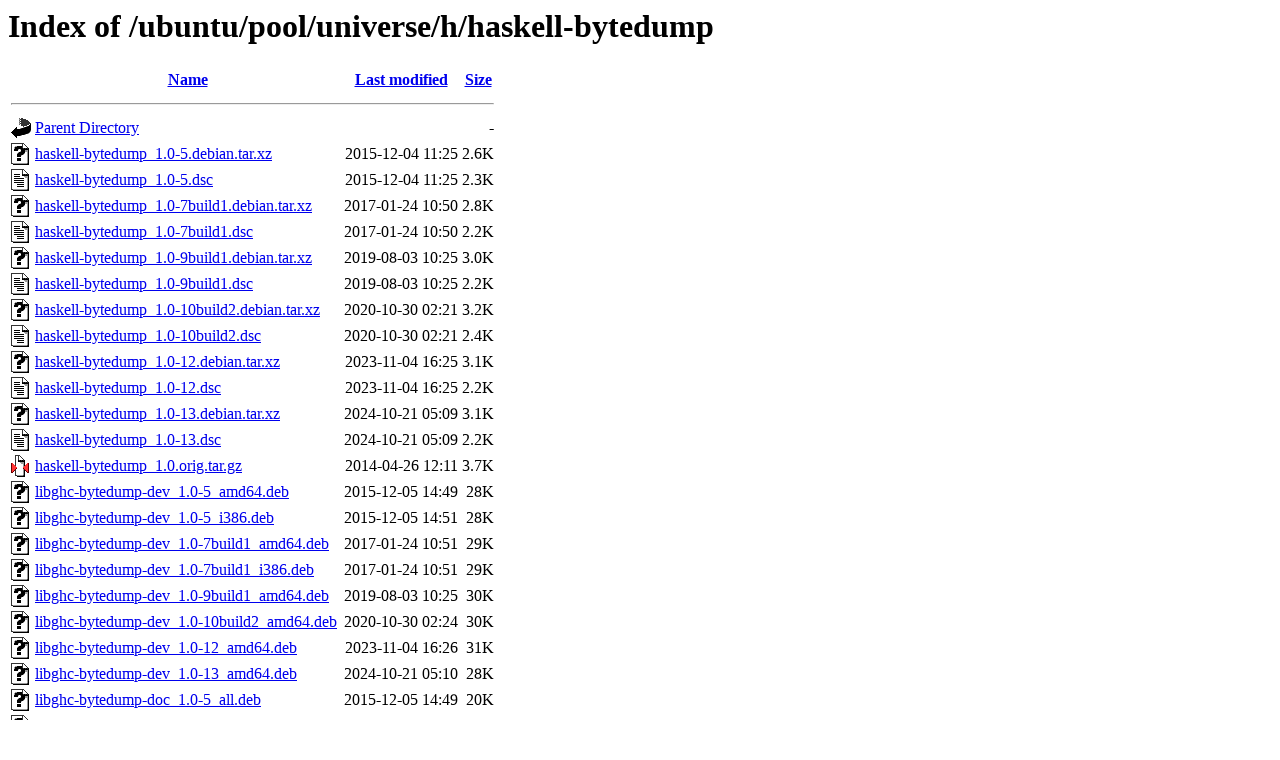

--- FILE ---
content_type: text/html;charset=UTF-8
request_url: http://nl.archive.ubuntu.comnl.archive.ubuntu.com/ubuntu/pool/universe/h/haskell-bytedump/
body_size: 1041
content:
<!DOCTYPE HTML PUBLIC "-//W3C//DTD HTML 3.2 Final//EN">
<html>
 <head>
  <title>Index of /ubuntu/pool/universe/h/haskell-bytedump</title>
 </head>
 <body>
<h1>Index of /ubuntu/pool/universe/h/haskell-bytedump</h1>
  <table>
   <tr><th valign="top"><img src="/icons/blank.gif" alt="[ICO]"></th><th><a href="?C=N;O=D">Name</a></th><th><a href="?C=M;O=A">Last modified</a></th><th><a href="?C=S;O=A">Size</a></th></tr>
   <tr><th colspan="4"><hr></th></tr>
<tr><td valign="top"><img src="/icons/back.gif" alt="[PARENTDIR]"></td><td><a href="/ubuntu/pool/universe/h/">Parent Directory</a></td><td>&nbsp;</td><td align="right">  - </td></tr>
<tr><td valign="top"><img src="/icons/unknown.gif" alt="[   ]"></td><td><a href="haskell-bytedump_1.0-5.debian.tar.xz">haskell-bytedump_1.0-5.debian.tar.xz</a></td><td align="right">2015-12-04 11:25  </td><td align="right">2.6K</td></tr>
<tr><td valign="top"><img src="/icons/text.gif" alt="[TXT]"></td><td><a href="haskell-bytedump_1.0-5.dsc">haskell-bytedump_1.0-5.dsc</a></td><td align="right">2015-12-04 11:25  </td><td align="right">2.3K</td></tr>
<tr><td valign="top"><img src="/icons/unknown.gif" alt="[   ]"></td><td><a href="haskell-bytedump_1.0-7build1.debian.tar.xz">haskell-bytedump_1.0-7build1.debian.tar.xz</a></td><td align="right">2017-01-24 10:50  </td><td align="right">2.8K</td></tr>
<tr><td valign="top"><img src="/icons/text.gif" alt="[TXT]"></td><td><a href="haskell-bytedump_1.0-7build1.dsc">haskell-bytedump_1.0-7build1.dsc</a></td><td align="right">2017-01-24 10:50  </td><td align="right">2.2K</td></tr>
<tr><td valign="top"><img src="/icons/unknown.gif" alt="[   ]"></td><td><a href="haskell-bytedump_1.0-9build1.debian.tar.xz">haskell-bytedump_1.0-9build1.debian.tar.xz</a></td><td align="right">2019-08-03 10:25  </td><td align="right">3.0K</td></tr>
<tr><td valign="top"><img src="/icons/text.gif" alt="[TXT]"></td><td><a href="haskell-bytedump_1.0-9build1.dsc">haskell-bytedump_1.0-9build1.dsc</a></td><td align="right">2019-08-03 10:25  </td><td align="right">2.2K</td></tr>
<tr><td valign="top"><img src="/icons/unknown.gif" alt="[   ]"></td><td><a href="haskell-bytedump_1.0-10build2.debian.tar.xz">haskell-bytedump_1.0-10build2.debian.tar.xz</a></td><td align="right">2020-10-30 02:21  </td><td align="right">3.2K</td></tr>
<tr><td valign="top"><img src="/icons/text.gif" alt="[TXT]"></td><td><a href="haskell-bytedump_1.0-10build2.dsc">haskell-bytedump_1.0-10build2.dsc</a></td><td align="right">2020-10-30 02:21  </td><td align="right">2.4K</td></tr>
<tr><td valign="top"><img src="/icons/unknown.gif" alt="[   ]"></td><td><a href="haskell-bytedump_1.0-12.debian.tar.xz">haskell-bytedump_1.0-12.debian.tar.xz</a></td><td align="right">2023-11-04 16:25  </td><td align="right">3.1K</td></tr>
<tr><td valign="top"><img src="/icons/text.gif" alt="[TXT]"></td><td><a href="haskell-bytedump_1.0-12.dsc">haskell-bytedump_1.0-12.dsc</a></td><td align="right">2023-11-04 16:25  </td><td align="right">2.2K</td></tr>
<tr><td valign="top"><img src="/icons/unknown.gif" alt="[   ]"></td><td><a href="haskell-bytedump_1.0-13.debian.tar.xz">haskell-bytedump_1.0-13.debian.tar.xz</a></td><td align="right">2024-10-21 05:09  </td><td align="right">3.1K</td></tr>
<tr><td valign="top"><img src="/icons/text.gif" alt="[TXT]"></td><td><a href="haskell-bytedump_1.0-13.dsc">haskell-bytedump_1.0-13.dsc</a></td><td align="right">2024-10-21 05:09  </td><td align="right">2.2K</td></tr>
<tr><td valign="top"><img src="/icons/compressed.gif" alt="[   ]"></td><td><a href="haskell-bytedump_1.0.orig.tar.gz">haskell-bytedump_1.0.orig.tar.gz</a></td><td align="right">2014-04-26 12:11  </td><td align="right">3.7K</td></tr>
<tr><td valign="top"><img src="/icons/unknown.gif" alt="[   ]"></td><td><a href="libghc-bytedump-dev_1.0-5_amd64.deb">libghc-bytedump-dev_1.0-5_amd64.deb</a></td><td align="right">2015-12-05 14:49  </td><td align="right"> 28K</td></tr>
<tr><td valign="top"><img src="/icons/unknown.gif" alt="[   ]"></td><td><a href="libghc-bytedump-dev_1.0-5_i386.deb">libghc-bytedump-dev_1.0-5_i386.deb</a></td><td align="right">2015-12-05 14:51  </td><td align="right"> 28K</td></tr>
<tr><td valign="top"><img src="/icons/unknown.gif" alt="[   ]"></td><td><a href="libghc-bytedump-dev_1.0-7build1_amd64.deb">libghc-bytedump-dev_1.0-7build1_amd64.deb</a></td><td align="right">2017-01-24 10:51  </td><td align="right"> 29K</td></tr>
<tr><td valign="top"><img src="/icons/unknown.gif" alt="[   ]"></td><td><a href="libghc-bytedump-dev_1.0-7build1_i386.deb">libghc-bytedump-dev_1.0-7build1_i386.deb</a></td><td align="right">2017-01-24 10:51  </td><td align="right"> 29K</td></tr>
<tr><td valign="top"><img src="/icons/unknown.gif" alt="[   ]"></td><td><a href="libghc-bytedump-dev_1.0-9build1_amd64.deb">libghc-bytedump-dev_1.0-9build1_amd64.deb</a></td><td align="right">2019-08-03 10:25  </td><td align="right"> 30K</td></tr>
<tr><td valign="top"><img src="/icons/unknown.gif" alt="[   ]"></td><td><a href="libghc-bytedump-dev_1.0-10build2_amd64.deb">libghc-bytedump-dev_1.0-10build2_amd64.deb</a></td><td align="right">2020-10-30 02:24  </td><td align="right"> 30K</td></tr>
<tr><td valign="top"><img src="/icons/unknown.gif" alt="[   ]"></td><td><a href="libghc-bytedump-dev_1.0-12_amd64.deb">libghc-bytedump-dev_1.0-12_amd64.deb</a></td><td align="right">2023-11-04 16:26  </td><td align="right"> 31K</td></tr>
<tr><td valign="top"><img src="/icons/unknown.gif" alt="[   ]"></td><td><a href="libghc-bytedump-dev_1.0-13_amd64.deb">libghc-bytedump-dev_1.0-13_amd64.deb</a></td><td align="right">2024-10-21 05:10  </td><td align="right"> 28K</td></tr>
<tr><td valign="top"><img src="/icons/unknown.gif" alt="[   ]"></td><td><a href="libghc-bytedump-doc_1.0-5_all.deb">libghc-bytedump-doc_1.0-5_all.deb</a></td><td align="right">2015-12-05 14:49  </td><td align="right"> 20K</td></tr>
<tr><td valign="top"><img src="/icons/unknown.gif" alt="[   ]"></td><td><a href="libghc-bytedump-doc_1.0-7build1_all.deb">libghc-bytedump-doc_1.0-7build1_all.deb</a></td><td align="right">2017-01-24 10:51  </td><td align="right"> 20K</td></tr>
<tr><td valign="top"><img src="/icons/unknown.gif" alt="[   ]"></td><td><a href="libghc-bytedump-doc_1.0-9build1_all.deb">libghc-bytedump-doc_1.0-9build1_all.deb</a></td><td align="right">2019-08-03 10:25  </td><td align="right"> 30K</td></tr>
<tr><td valign="top"><img src="/icons/unknown.gif" alt="[   ]"></td><td><a href="libghc-bytedump-doc_1.0-10build2_all.deb">libghc-bytedump-doc_1.0-10build2_all.deb</a></td><td align="right">2020-10-30 02:24  </td><td align="right"> 32K</td></tr>
<tr><td valign="top"><img src="/icons/unknown.gif" alt="[   ]"></td><td><a href="libghc-bytedump-doc_1.0-12_all.deb">libghc-bytedump-doc_1.0-12_all.deb</a></td><td align="right">2023-11-04 16:26  </td><td align="right"> 33K</td></tr>
<tr><td valign="top"><img src="/icons/unknown.gif" alt="[   ]"></td><td><a href="libghc-bytedump-doc_1.0-13_all.deb">libghc-bytedump-doc_1.0-13_all.deb</a></td><td align="right">2024-10-21 05:10  </td><td align="right"> 32K</td></tr>
<tr><td valign="top"><img src="/icons/unknown.gif" alt="[   ]"></td><td><a href="libghc-bytedump-prof_1.0-5_amd64.deb">libghc-bytedump-prof_1.0-5_amd64.deb</a></td><td align="right">2015-12-05 14:49  </td><td align="right"> 23K</td></tr>
<tr><td valign="top"><img src="/icons/unknown.gif" alt="[   ]"></td><td><a href="libghc-bytedump-prof_1.0-5_i386.deb">libghc-bytedump-prof_1.0-5_i386.deb</a></td><td align="right">2015-12-05 14:51  </td><td align="right"> 23K</td></tr>
<tr><td valign="top"><img src="/icons/unknown.gif" alt="[   ]"></td><td><a href="libghc-bytedump-prof_1.0-7build1_amd64.deb">libghc-bytedump-prof_1.0-7build1_amd64.deb</a></td><td align="right">2017-01-24 10:51  </td><td align="right"> 26K</td></tr>
<tr><td valign="top"><img src="/icons/unknown.gif" alt="[   ]"></td><td><a href="libghc-bytedump-prof_1.0-7build1_i386.deb">libghc-bytedump-prof_1.0-7build1_i386.deb</a></td><td align="right">2017-01-24 10:51  </td><td align="right"> 26K</td></tr>
<tr><td valign="top"><img src="/icons/unknown.gif" alt="[   ]"></td><td><a href="libghc-bytedump-prof_1.0-9build1_amd64.deb">libghc-bytedump-prof_1.0-9build1_amd64.deb</a></td><td align="right">2019-08-03 10:25  </td><td align="right"> 26K</td></tr>
<tr><td valign="top"><img src="/icons/unknown.gif" alt="[   ]"></td><td><a href="libghc-bytedump-prof_1.0-10build2_amd64.deb">libghc-bytedump-prof_1.0-10build2_amd64.deb</a></td><td align="right">2020-10-30 02:24  </td><td align="right"> 26K</td></tr>
<tr><td valign="top"><img src="/icons/unknown.gif" alt="[   ]"></td><td><a href="libghc-bytedump-prof_1.0-12_amd64.deb">libghc-bytedump-prof_1.0-12_amd64.deb</a></td><td align="right">2023-11-04 16:26  </td><td align="right"> 28K</td></tr>
<tr><td valign="top"><img src="/icons/unknown.gif" alt="[   ]"></td><td><a href="libghc-bytedump-prof_1.0-13_amd64.deb">libghc-bytedump-prof_1.0-13_amd64.deb</a></td><td align="right">2024-10-21 05:10  </td><td align="right"> 28K</td></tr>
   <tr><th colspan="4"><hr></th></tr>
</table>
<address>Apache/2.4.52 (Ubuntu) Server at nl.archive.ubuntu.comnl.archive.ubuntu.com Port 80</address>
</body></html>
